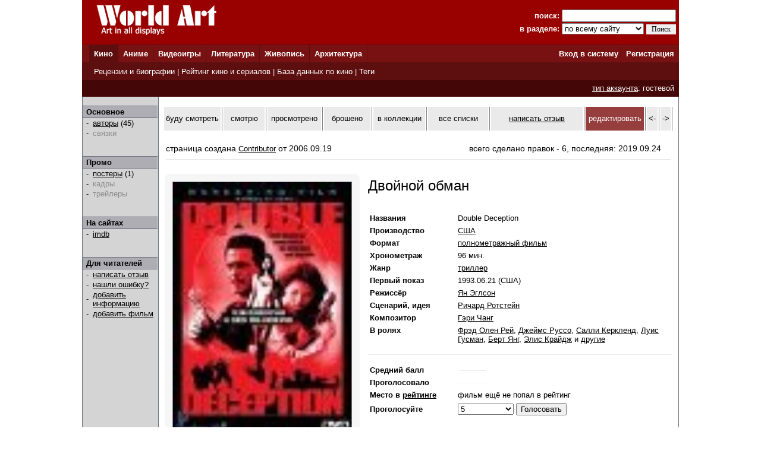

--- FILE ---
content_type: text/html; charset=windows-1251
request_url: http://www.world-art.ru/cinema/cinema.php?id=16087
body_size: 18242
content:
<html><head><title>Фильм - Двойной обман (Double Deception, 1993)</title><meta http-equiv='Content-Type' content='text/html; charset=windows-1251'><meta name='keywords' content='фильм Двойной обман Double Deception'><meta name='description' content='Страница  американского  фильма &laquo;Двойной обман&raquo;, который  вышел  на экраны в 1993 году. В главных ролях:  Фрэд Олен Рей, Джеймс Руссо и Салли Керкленд.'><link rel='canonical' href='http://www.world-art.ru/cinema/cinema.php?id=16087' /><link href='../style.css' type='text/css' rel='stylesheet'></head><body bottomMargin='0' bgColor='#ffffff' leftMargin='0' topMargin='0' rightMargin='0' marginwidth='0' marginheight='0'>
<center>
<table bgcolor=#990000 width=1004 cellpadding=0 cellspacing=0 border=0 height=75>
<tr>
<td width=5></td>
<td Valign=top>&nbsp;&nbsp;&nbsp;&nbsp;<a href='../'><img src='http://www.world-art.ru/img/logo.gif' alt='World Art - сайт о кино, сериалах, литературе, аниме, играх, живописи и архитектуре.' width=213 height=59 border=0>
</a></td>
<form action='http://www.world-art.ru/search.php' method='get'>
<td align=right>
&nbsp;&nbsp;&nbsp;&nbsp;&nbsp;&nbsp;&nbsp;&nbsp;&nbsp;<font color=#ffffff><b>поиск:</b></font> 
<input class='web' name='public_search' value='' type='text' style='width:192;'><br>
<font color=#ffffff><b>в разделе:</b> 
<select name='global_sector' style='width:138px; margin-top:2px;'>
<OPTION value='all'>по всему сайту</option><OPTION value='all'>------------</option><OPTION value='animation'>аниме</option><OPTION value='architecture'>архитектура</option><OPTION value='games'>видеоигры</option><OPTION value='cinema'>кино</option><OPTION value='lyric'>литература</option><OPTION value='manga'>манга</option><OPTION value='painting'>живопись</option><OPTION value='people'>персоны</option><OPTION value='company'>компании</option>
</select>
<input type=submit value='Поиск' style='width:50; font-family: Verdana; font-size: 12px; border:1px; padding: 1px 0px 1px 0px; margin-top:1px;'>
</td>
<td width=5></td>
</form>
</tr>
</table>

<table height=1 width=1004 cellpadding=0 cellspacing=0 border=0 bgcolor=#5D0E0E>
<tr>
<td></td>
</tr>
</table>

<table height=29 width=1004 border=0 bgcolor=#781111 cellpadding=0 cellspacing=0 border=0>
<tr>
<td width=12></td>

<td width=42 bgcolor=#5D0E0E>&nbsp;&nbsp;<font color='ffffff'><b><a href='http://www.world-art.ru/cinema/' class='main_page'>Кино</a>&nbsp;&nbsp;</td>
<td width=1 bgcolor=#5D0E0E></td>

<td width=40>&nbsp;&nbsp;<font color='ffffff'><b><a href='http://www.world-art.ru/animation/' class='main_page'>Аниме</a>&nbsp;&nbsp;</td>
<td width=1 bgcolor=#5D0E0E></td>

<td width=40>&nbsp;&nbsp;<font color='ffffff'><b><a href='http://www.world-art.ru/games/' class='main_page'>Видеоигры</a>&nbsp;&nbsp;</td>
<td width=1 bgcolor=#5D0E0E></td>

<td width=40>&nbsp;&nbsp;<font color='ffffff'><b><a href='http://www.world-art.ru/lyric/' class='main_page'>Литература</a>&nbsp;&nbsp;</td>
<td width=1 bgcolor=#5D0E0E></td>

<td width=40>&nbsp;&nbsp;<font color='ffffff'><b><a href='http://www.world-art.ru/painting/' class='main_page'>Живопись</a>&nbsp;&nbsp;</td>
<td width=1 bgcolor=#5D0E0E></td>

<td width=40>&nbsp;&nbsp;<font color='ffffff'><b><a href='http://www.world-art.ru/architecture/' class='main_page'>Архитектура</a>&nbsp;&nbsp;</td>
<td width=1 bgcolor=#5D0E0E></td>

<td align=right><b><a href='http://www.world-art.ru/enter.php' class='main_page'>Вход в систему</a></b>&nbsp;</td>
<td width=1 bgcolor=#5D0E0E></td>
<td width=55><b>&nbsp;&nbsp;<a href='http://www.world-art.ru/regstart.php' class='main_page'>Регистрация</a></b>&nbsp;&nbsp;</td>

</tr>

</table>

<table height=1 width=1004 cellpadding=0 cellspacing=0 border=0 bgcolor=#5D0E0E>
<tr>
<td></td>
</tr>
</table>

<table height=29 width=1004 border=0 cellpadding=0 cellspacing=0 border=0>
<tr>
<td width=12 bgcolor=#5D0E0E></td>
<td border=0 bgcolor=#5D0E0E >
&nbsp;
<font color='ffffff'>
<a href='http://www.world-art.ru/cinema/review.php' class='main_page'>Рецензии и биографии</a> | 
<a href='http://www.world-art.ru/cinema/rating.php' class='main_page'>Рейтинг кино и сериалов</a> |
<a href='http://www.world-art.ru/cinema/list.php' class='main_page'>База данных по кино</a> |
<a href='http://www.world-art.ru/cinema/list.php?public_action=1' class='main_page'>Теги</a>
</font>
&nbsp;&nbsp;
</td>
<td border=0></td>
</tr>
</table>
<table height=28 width=1004 border=0 cellpadding=0 cellspacing=0 border=0><tr><td border=0 bgcolor=#440606 align=right><font color='ffffff'><a href='http://www.world-art.ru/regstart.php' class='main_page' style=text-decoration:underline>тип аккаунта</a>: гостевой</font>&nbsp;&nbsp;</td><td border=0></td></tr></table><table width=1004 height=58% cellpadding=0 cellspacing=0 border=0 bgcolor=#ffffff><tr><td Valign=top><table cellpadding=0 cellspacing=0 border=0 bgcolor=#ebebeb width=100% height=100%><tr><td cellspacing=0 cellpadding=0 border=1 class=line width=1></td><td Valign=top align=left class=bg1 width=127><br><table width=126 height=1 cellspacing=0 cellpadding=0 border=0><td class=line></td></tr></table><table width=126 cellspacing=0 cellpadding=2 border=0><tr><td class=bg2>&nbsp;<b>Основное</b></td></tr></table><table width=126 height=1 cellspacing=0 cellpadding=0 border=0><td class=line></td></tr></table><table width=126 cellspacing=0 cellpadding=1><tr><td width=3></td><td width=6>-</td><td width=1></td><td><a href = "cinema_full_cast.php?id=16087" >авторы</a> (45)</td></tr><tr><td width=3></td><td width=6>-</td><td width=1></td><td><font color=#8D8D8D>связки</font><br></td></tr></table><br><br><table width=126 height=1 cellspacing=0 cellpadding=0 border=0><td class=line></td></tr></table><table width=126 cellspacing=0 cellpadding=2 border=0><tr><td class=bg2>&nbsp;<b>Промо</b></td></tr></table><table width=126 height=1 cellspacing=0 cellpadding=0 border=0><td class=line></td></tr></table><table width=126 cellspacing=0 cellpadding=1><tr><td width=3></td><td width=6>-</td><td width=1></td><td><a href = "cinema_poster.php?id=16087" >постеры</a> (1)</td></tr><tr><td width=3></td><td width=6>-</td><td width=1></td><td><font color=#8D8D8D>кадры</font><br></td></tr><tr><td width=3></td><td width=6>-</td><td width=1></td><td><font color=#8D8D8D>трейлеры</font><br></td></tr></table><br><br><table width=126 height=1 cellspacing=0 cellpadding=0 border=0><td class=line></td></tr></table><table width=126 cellspacing=0 cellpadding=2 border=0><tr><td class=bg2>&nbsp;<b>На сайтах</b></td></tr></table><table width=126 height=1 cellspacing=0 cellpadding=0 border=0><td class=line></td></tr></table><table width=126 cellspacing=0 cellpadding=1><tr><td width=3></td><td width=6>-</td><td width=1></td><td><a href='https://www.imdb.com/title/tt0106760/' target='_blank'>imdb</a></td></tr></table><br><br><table width=126 height=1 cellspacing=0 cellpadding=0 border=0><td class=line></td></tr></table><table width=126 cellspacing=0 cellpadding=2 border=0><tr><td class=bg2>&nbsp;<b>Для читателей</b></td></tr></table><table width=126 height=1 cellspacing=0 cellpadding=0 border=0><td class=line></td></tr></table><table width=126 cellspacing=0 cellpadding=1><tr><td width=3></td><td width=6>-</td><td width=1></td><td><a href='http://www.world-art.ru/enter.php'>написать отзыв</a></td></tr><tr><td width=3></td><td width=6>-</td><td width=1></td><td><a href='http://www.world-art.ru/enter.php'>нашли ошибку?</a></td></tr><tr><td width=3></td><td width=6>-</td><td width=1></td><td><a href='http://www.world-art.ru/enter.php'>добавить информацию</a></td></tr><tr><td width=3></td><td width=6>-</td><td width=1></td><td><a href='http://www.world-art.ru/enter.php'>добавить фильм</a></td></tr></table><br><br></td><td cellspacing=0 cellpadding=0 border=1 class=line width=1></td><td bgcolor=#ffffff width=7></td><td height=470 height=100% Valign=top bgcolor=#ffffff><br><table cellpadding=0 cellspacing=2 border=0><tr><td width=113 height=40 align=center bgcolor=eaeaea><a href='http://www.world-art.ru/enter.php?id=1' style=text-decoration:none>буду смотреть</a></td><td width=1 bgcolor=gray></td><td width=78 height=40 align=center bgcolor=eaeaea><a href='http://www.world-art.ru/enter.php?id=1' style=text-decoration:none>смотрю</a></td><td width=1 bgcolor=gray></td><td width=95 height=40 align=center bgcolor=eaeaea><a href='http://www.world-art.ru/enter.php?id=1' style=text-decoration:none>просмотрено</a></td><td width=1 bgcolor=gray></td><td width=87 height=40 align=center bgcolor=eaeaea><a href='http://www.world-art.ru/enter.php?id=1' style=text-decoration:none>брошено</a></td><td width=1 bgcolor=gray></td><td width=95 height=40 align=center bgcolor=eaeaea><a href='http://www.world-art.ru/enter.php?id=1' style=text-decoration:none>в коллекции</a></td><td width=1 bgcolor=gray></td><td width=123 height=40 bgcolor=eaeaea align=center><a href='http://www.world-art.ru/enter.php?id=1' style=text-decoration:none>все списки</a></td><td width=1 bgcolor=gray></td><td width=190 height=40 align=center bgcolor=eaeaea><a href='http://www.world-art.ru/cinema/comment_all.php?id=16087&action=1'>написать отзыв</a></td><td width=1 bgcolor=gray></td><td width=100 height=40 align=center bgcolor=963D3D><a href='http://www.world-art.ru/enter.php' style=text-decoration:none><font color=white>редактировать</font></a></td><td width=1 bgcolor=gray></td><td width=20 height=40 align=center bgcolor=eaeaea><a href='http://www.world-art.ru/cinema/cinema.php?id=16086' style=text-decoration:none><-</a></td><td width=1 bgcolor=gray></td><td width=20 height=40 align=center bgcolor=eaeaea><a href='http://www.world-art.ru/cinema/cinema.php?id=16088' style=text-decoration:none>-></a></td><td width=1 bgcolor=gray></td></tr></table><br><div style='width: 100%; display: flex; flex-wrap: wrap;'><div style='margin:5px; font-size:14px; width:500px;'>страница создана <a href='http://www.world-art.ru/account/updates.php?id=215743'>Contributor</a> от 2006.09.19</div><div style='margin:5px; font-size:14px;'>всего сделано правок - 6, последняя: 2019.09.24</div></div><div style='margin:5px; height:2px; background:#eaeaea;'></div><br><table><tr><td Valign=top><div class='comment_block'><table width=300 height=400><tr><td><a href='http://www.world-art.ru/cinema/cinema_poster.php?id=16087&poster_number=10863' title='Двойной обман (1993, постер фильма)'><img src='img/20000/16087/wkgx.jpg' width=300 border=1 alt='Двойной обман (1993, постер фильма)'></a><table cellpadding=3 cellspacing=3 border=0><tr><td align=center><font size=2>трейлеры 0</font></td><td><font size=2 color=gray> | </font></td><td align=center><a href='http://www.world-art.ru/cinema/cinema_poster.php?id=16087' style=text-decoration:none><font size=2>постеры 1</font></a></td><td><font size=2 color=gray> | </font></td><td align=center><font size=2>кадры 0</font></td></tr></table></td></tr></table></div></td><td width=2></td><td valign=top bgcolor=#ffffff></td><td Valign=top><table height=2><tr><td></td></tr></table><font size=5>Двойной обман</font><br><br><br><table><tr><td align=left width=125 class='review' Valign=top><b>Названия</b></td><td width=15></td><td class='review' Valign=top>Double Deception</td></tr></table><table><tr><td align=left width=125 class='review' Valign=top><b>Производство</b></td><td width=15></td><td class='review' Valign=top><a href='http://www.world-art.ru/cinema/list.php?public_country=3&status=3&sort=2' class='review'>США</a></td></tr></table><table><tr><td align=left width=125 class='review'><b>Формат</b></td><td width=15></td><td class='review'><a href='http://www.world-art.ru/cinema/list.php?public_type=1&sort=2' class='review'>полнометражный фильм</a></td></tr></table><table><tr><td align=left width=125 class='review'><b>Хронометраж</b></td><td width=15></td><td class='review'>96 мин.</td></tr></table><table><tr><td align=left width=125 class='review' Valign=top><b>Жанр</b></td><td width=15></td><td class='review'><a href = "list.php?public_genre=17&sort=2" class='review'>триллер</a></td></tr></table><table><tr><td align=left width=125 class='review'><b>Первый показ</b></td><td width=15></td><td class='review'>1993.06.21 (США)</td></tr></table><table><tr><td align=left width=125 class='review' Valign=top><b>Режиссёр</b></td><td width=15></td><td class='review'><a href = "../people.php?id=177744" class='review'>Ян Эглсон</a></td></tr></table><table><tr><td align=left width=125 class='review' Valign=top><b>Сценарий, идея</b></td><td width=15></td><td class='review'><a href = "../people.php?id=46984" class='review'>Ричард Ротстейн</a></td></tr></table><table><tr><td align=left width=125 class='review' Valign=top><b>Композитор</b></td><td width=15></td><td class='review'><a href = "../people.php?id=95090" class='review'>Гэри Чанг</a></td></tr></table><table><tr><td align=left width=125 class='review' Valign=top><b>В ролях</b></td><td width=15></td><td class='review'> <a href='http://www.world-art.ru/people.php?id=45445' class='review'>Фрэд Олен Рей</a>,  <a href='http://www.world-art.ru/people.php?id=47199' class='review'>Джеймс Руссо</a>,  <a href='http://www.world-art.ru/people.php?id=44013' class='review'>Салли Керкленд</a>,  <a href='http://www.world-art.ru/people.php?id=14721' class='review'>Луис Гусман</a>,  <a href='http://www.world-art.ru/people.php?id=31573' class='review'>Берт Янг</a>,  <a href='http://www.world-art.ru/people.php?id=44605' class='review'>Элис Крайдж</a> и <a href = "cinema_full_cast.php?id=16087" class='review'>другие</a></td></tr></table><br><table width=100% cellspacing=0 cellpadding=0 border=0><tr><td width=100% height=1 bgcolor=#eaeaea></td></tr></table><br><table><tr><td align=left width=125 class='review'><b>Средний балл</b></td><td width=15></td><td class='review'><font color=#eaeaea>------------</font></td></tr></table><table><tr><td align=left width=125 class='review'><b>Проголосовало</b></td><td width=15></td><td class='review'><font color=#eaeaea>------------</font></td></tr></table><table><tr><td align=left width=125 class='review'><b>Место в <a href='rating_top.php' class='review'><b>рейтинге</b></a></b></b></td><td width=15></td><td class='review'>фильм ещё не попал в рейтинг</td></tr></table><form action='http://www.world-art.ru/regstart.php' method='post' target='_blank'><table><tr><td align=left width=125 class='review'><b>Проголосуйте</b></td><td width=15></td><td class='review'><SELECT NAME='top'><OPTION>10 - шедевр</option><OPTION>9</option><OPTION>8</option><OPTION>7</option><OPTION>6</option><OPTION selected>5</option><OPTION>4</option><OPTION>3</option><OPTION>2</option><OPTION>1 - плохо</option></SELECT>&nbsp;<input type='submit' value='Голосовать' class='web'></form></td></tr></table></td></tr></table><br><br><br><table width=100% cellpadding=0 cellspacing=2 border=0><tr><td id='wa_review'><b><font size=2>Отзывы зрителей</font></b></td></tr><tr><td height=1 width=100% bgcolor=#eaeaea></td></tr></table><table width=100%><tr><td>
<p class='review'>
- Старайтесь писать развёрнутые отзывы.<br>
- Отзыв не может быть ответом другому пользователю или обсуждением другого отзыва.<br>
</p>
<form ACTION='comment_all.php?id=16087&action=2' method='post'><br><br><textarea name='public_comment' cols='7' rows='10' wrap='VIRTUAL' style='width : 100%'></textarea><br><br><input type='submit' value='Опубликовать'><br><br></form></td></tr></table><td bgcolor=#ffffff width=8></td><td cellspacing=0 cellpadding=0 border=1 class=line width=1></td></tr></table></td></tr></table>
<table height=1 width=1004 cellpadding=0 cellspacing=0 border=0 bgcolor=#5D0E0E>
<tr>
<td></td>
</tr>
</table>

<table bgcolor=#000000 width=1004 cellpadding=0 cellspacing=0 border=0 height=50><tr><td>
<tr>
<td width=15></td>
<td Valign=top>
<br>
<font color=#ffffff>
<a href='http://www.world-art.ru/enter.php' class='red3'>Ответы на вопросы</a></b> | <a href='http://www.world-art.ru/enter.php' class='red3'>Написать сообщение администрации</a></b><br><br><table><tr><td Valign=top><img src='http://www.world-art.ru/img/18.gif'></td><td width=5></td><td Valign=top><font color=#ffffff>Сайт работает для вас с 2003 года.<br>Материалы сайта предназначены для лиц 18 лет и старше.
<div style='margin-top:4px; font-size:10px; color: #ffffff;'>
Права на оригинальные тексты, а также <b>на подбор</b> и расположение материалов принадлежат www.world-art.ru<br>
Основные темы сайта World Art: <a href='../cinema/' class='red'>фильмы</a> и <a href='../cinema/' class='red'>сериалы</a> | <a href='../games/' class='red'>видеоигры</a> | <a href='../animation/' class='red'>аниме</a> и <a href='../animation/' class='red'>манга</a> | <a href='../lyric/' class='red'>литература</a> | <a href='../painting/' class='red'>живопись</a> | <a href='../architecture/' class='red'>архитектура</a>
</div>
</td></tr></table><br><br>

<!-- Google tag (gtag.js) -->
<script async src="https://www.googletagmanager.com/gtag/js?id=G-NNXHQFEPDX"></script>
<script>
  window.dataLayer = window.dataLayer || [];
  function gtag(){dataLayer.push(arguments);}
  gtag('js', new Date());

  gtag('config', 'G-NNXHQFEPDX');
</script>



<!-- Yandex.Metrika counter -->
<script type="text/javascript">
    (function (d, w, c) {
        (w[c] = w[c] || []).push(function() {
            try {
                w.yaCounter36318815 = new Ya.Metrika({
                    id:36318815,
                    clickmap:true,
                    trackLinks:true,
                    accurateTrackBounce:true
                });
            } catch(e) { }
        });

        var n = d.getElementsByTagName("script")[0],
            s = d.createElement("script"),
            f = function () { n.parentNode.insertBefore(s, n); };
        s.type = "text/javascript";
        s.async = true;
        s.src = "https://mc.yandex.ru/metrika/watch.js";

        if (w.opera == "[object Opera]") {
            d.addEventListener("DOMContentLoaded", f, false);
        } else { f(); }
    })(document, window, "yandex_metrika_callbacks");
</script>
<noscript><div><img src="https://mc.yandex.ru/watch/36318815" style="position:absolute; left:-9999px;" alt="" /></div></noscript>
<!-- /Yandex.Metrika counter -->


</td></tr></table></td><tr></table></body></html>